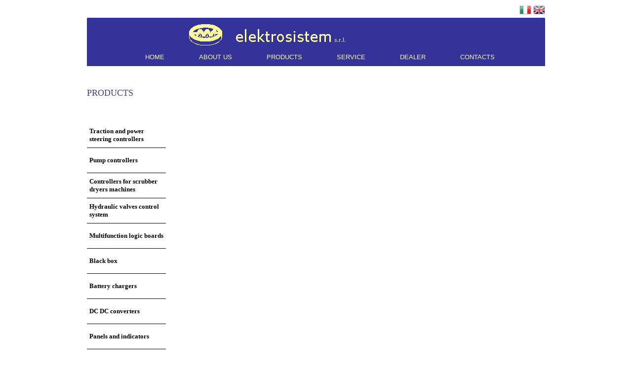

--- FILE ---
content_type: text/html; charset=UTF-8
request_url: https://www.elektrosistem.com/products.php?lang=eng&cat=Scs
body_size: 7010
content:
<!DOCTYPE html PUBLIC "-//W3C//DTD XHTML 1.0 Transitional//EN" "http://www.w3.org/TR/xhtml1/DTD/xhtml1-transitional.dtd">
<html xmlns="http://www.w3.org/1999/xhtml">
    <head>    			<META NAME="Keywords" CONTENT="elektrosistem, elektrosystem, electrosistem, elettrosistem, electronic, speed, controllers, battery powered equipment, choppers, chopper, variatori elettronici, velocità, veicoli a trazione elettrica, elevatori, auto, elettronica, cento, gru idrauliche, mosfet, pompa, microprocessore">
        <META NAME="Description" CONTENT="Design, construction and service for control units and equipment for electric vehicles.">
		<meta charset="UTF-8">
		

		<link rel="stylesheet" type="text/css" href="css_Elektrosistem_1.css" />
		<link rel="shortcut icon" href="img/favicon.ico" />
		
		
        <script type="text/javascript">
          var _gaq = _gaq || [];
          _gaq.push(['_setAccount', 'UA-19778214-1']);
          _gaq.push(['_trackPageview']);

          (function() {
            var ga = document.createElement('script'); ga.type = 'text/javascript'; ga.async = true;
            ga.src = ('https:' == document.location.protocol ? 'https://ssl' : 'http://www') + '.google-analytics.com/ga.js';
            var s = document.getElementsByTagName('script')[0]; s.parentNode.insertBefore(ga, s);
          })();
        </script>
	
        
        





















		<title>
			Elektrosistem s.r.l. - 
			Products		</title>	        </head>	
	<body>
		<div id="MainWrapper">			<!-- HEADER *********************************************************************************************************** -->            	<!-- HEADER = Bandiere Lingua + Logo + Immagine di intestazione + Menu' di navigazione ************************************************* -->    		<div id="Header">						<!-- Bandiere Lingua: creazione link in modo dinamico con variabili $lang, $productID e $categoryID -->			<div id="Header_Up">				<a href='/products.php?lang=ita&cat=Scs'><img border="0" src="img/it.png"></a>  <a href='/products.php?lang=eng&cat=Scs'><img border="0" src="img/uk.png"></a>            </div> <!-- id = Header_Up -->			<!-- Logo + Immagine di intestazione + Menu' di navigazione -->			
            <div id="Header_Down">				<img border="0" src="img/head_high.gif" width="928" height="70" />			 	<div class="Header_Navigator">					&nbsp;&nbsp;&nbsp;&nbsp;&nbsp;&nbsp;&nbsp;&nbsp;&nbsp;&nbsp;&nbsp;&nbsp;<a href='home.php?lang=eng'>Home</a><a href='profile.php?lang=eng'>About Us</a><a href='products.php?lang=eng&prod=4'>Products</a><a href='service.php?lang=eng'>Service</a><a href='dealers.php?lang=eng'>Dealer</a><a href='contacts.php?lang=eng'>Contacts</a>													</div>												<img border="0" src="img/head_low.gif" width="928" height="10" />		
            </div> <!-- id = Header_Down> -->		</div> 
			<!-- CONTENT WRAPPER e Colonna SX di navigazione e Contenuto centrale ************************************************* -->
			<div id="ContentWrapper">
				<div id="LeftColumn">					<div class="page_title">
						Products					</div>
					
					<ul id="menu">
						<li>
							<!-- Traction and steering devices -->
							<a href="#">Traction and power steering controllers</a>
							<div class="hover">
								<ul>
								<li><a href='products.php?lang=eng&cat=AcMotor'>for AC motors</a></li><li><a href='products.php?lang=eng&cat=SepEMotor'>for DC separately excited motors</a></li><li><a href='products.php?lang=eng&cat=SerEMotor'>for DC series excited motors</a></li><li class="last"><a href='products.php?lang=eng&cat=PMMotor'>for DC permanent magnet motors</a></li>	
								</ul>
							</div>
						</li>
						
						<li>
							<!-- Pump control devices -->
							<a href='products.php?lang=eng&cat=Pump'>Pump controllers</a></li>	
						</li>
						
						<li>
							<!-- Scrubber dryers machines -->			
							<a href='products.php?lang=eng&cat=Scrub'>Controllers for scrubber dryers machines</a></li>	
						</li>

						<li>
							<!-- HVS -->						
							<a href='products.php?lang=eng&cat=Valves'>Hydraulic valves control system</a></li>	
						</li>			
												
						<li>
							<!-- SCS -->						
							<a href='products.php?lang=eng&cat=LogicBoard'>Multifunction logic boards</a></li>	
						</li>

						<li>
							<!-- Black Box -->						
							<a href='products.php?lang=eng&cat=BBox'>Black box</a></li>	
						</li>
						
						<li>
							<!-- Battery chargers -->						
							<a href="#">Battery chargers</a>
							<div class="hover">
								<ul>
								<li><a href='products.php?lang=eng&cat=LFBattCh'>Low frequency</a></li><li class="last"><a href='products.php?lang=eng&cat=HFBattCh'>High frequency</a></li>								</ul>
							</div>
						</li>
						
						<li>
							<!-- DC DC converters -->						
							<a href='products.php?lang=eng&cat=DCDC'>DC DC converters</a></li>						</li>
						
						<li>
							<!-- Panels and indicators -->						
							<a href="#">Panels and indicators</a>
							<div class="hover">
								<ul>
								<li><a href='products.php?lang=eng&cat=Panel'>Panels</a></li><li class="last"><a href='products.php?lang=eng&cat=Indicator'>Indicators</a></li>								</ul>
							</div>							
						</li>
						
						<li>
							<!-- Contactors -->						
							<a href='products.php?lang=eng&cat=Contactor'>Contactors</a></li>						</li>						
						
						<li>
							<!-- Accessories -->						
							<a href="#">Accessories</a>
							<div class="hover">
								<ul>
								<li><a href='products.php?lang=eng&cat=Alarm'>Beacons and audible alarm</a></li><li><a href='products.php?lang=eng&cat=InputDev'>Input devices</a></li><li class="last"><a href='products.php?lang=eng&cat=BattDisc'>Battery disconnecting switches</a></li>								</ul>
							</div>
						</li>
						
						<li class="last">
							<!-- Sw -->
							<a href='products.php?lang=eng&cat=Sw'>Programming and diagnosis software</a></li>						</li>							
					</ul>				</div> <!-- id = Left Column -->
				<div id="CentralColumn">
									</div> <!-- id = Central Column -->			</div> <!-- id = Content Wrapper -->
			
			<!-- RIGHT COLUMN ************************************************************************************************** -->
			<div id="RightColumn">
			</div> <!-- id = Right Column -->
			
			
			<!-- FOOTER ********************************************************************************************************  -->            		<div id="Footer">	
			<span id="Footer_left">
				&nbsp;
			</span>
			<span id="Footer_central">
				ELEKTROSISTEM S.r.l. - via E. Toti, 4 - 44042 Cento (Fe) ITALY - CF/PI: 00439700386 -
				tel: +39-051-6836502 - fax: +39-051-6836799
				<br>
				info-mail:
				<a href="mailto:elektrosistem@elektrosistem.com" style="text-decoration: none;">
					elektrosistem@elektrosistem.com
				</a>
			</span>
			<span id="Footer_right">
				&nbsp;
			</span>
		</div>		

		</div> <!-- id = Main Wrapper -->
	</body>
</html>


--- FILE ---
content_type: text/css
request_url: https://www.elektrosistem.com/css_Elektrosistem_1.css
body_size: 21241
content:
@charset "utf-8";

/********************************************************************************************************************************/
/*                                       S c h e l e t r o   d e l l a   P a g i n a                                            */
/********************************************************************************************************************************/

/* Contenitore della pagina */
#MainWrapper
{
    width: 928px; height: auto; margin: 0px auto 0px auto; padding: 0px 0px 30px 0px; background-color: white;
}

/* Header */
#Header
{
    width: 928px; height: 170px; background-color: white;
}

/* Contenuto: Colonna SX + Centrale */
#ContentWrapper
{
    width: 928px; margin: 0px 0px 0px 0px; padding: 0px 0px 100px 0px; float: left; background-color: white;
}

/* Contenuto: Colonna SX */
#LeftColumn
{
    width: 170px; margin: 0px 0px 0px 0px; float: left;
}

/* Contenuto: Colonna Centrale */
#CentralColumn
{
    width: 720px; padding: 70px 0px 0px 18px; float: left; background-color: white;
}

/* Colonna Destra */
#RightColumn
{
    width: 0px; float: right; background-color: lightyellow;
}

/* Piè di pagina */
#Footer
{
    margin: 0px auto auto auto; height: auto; background-color: white; font-family: "times new roman, times, serif"; font-size: 12px; color: #646464; text-align: center; clear: both;
}

/* Piè di pagina: parte SX */
#Footer_left
{
	width: 110px; float: left; 
}

/* Piè di pagina: parte centrale */
#Footer_central
{
	width: 708px; float: left; 
}

/* Piè di pagina: parte DX */
#Footer_right
{
	width: 110px; float: right;
}




/********************************************************************************************************************************
**  HEADER: impostazioni specifiche *********************************************************************************************
********************************************************************************************************************************/

#Header_Up
{
	text-align: right; background-color: white;	
}

#Header_Down
{
    background-color: #333399;	
}

/* Barra di navigazione */
.Header_Navigator a
{
    margin: 0px 0 0 70px; font-family: "Segoe UI", "Verdana", sans-serif; font-size: 13px; font-weight: normal; text-transform: uppercase; text-align: center; color: #FFFF99; text-decoration: none; clear: both;
}

.Header_Navigator a:hover
{
    color: #009F82;
}





/********************************************************************************************************************************/
/*                                       I m p o s t a z i o n i   G e n e r i c h e                                            */
/********************************************************************************************************************************/

 /* collegamenti non sottolineati */
a
{
    text-decoration: none;
}

/* Testo colorato */
.colored_text
{
	color: #424282;
}

/* Grassetto */
.bold_text
{
	font-weight: 700;
}

/* Corsivo */
.italic_text
{
	font-style: italic;
} 
 
/* Maiuscolo */
.upperCase
{
	text-transform: uppercase;
}  
 
/* Tabella semplice */ 
.generic_table
{
	border: 0px solid #FFFFFF; background-color: white; border-spacing: 0; border-collapse: collapse; padding: 0;
}

/* Testo di default */
.generic_text
{
    font-family: "Segoe UI", "Tahoma"; font-size: 13px; font-weight: normal; text-align: justify; color: black; text-decoration: none; clear: both;
}

/* Titolo della pagina nella colonna SX */ 
.page_title
{
    font-family: "Tahoma"; font-size: 18px; font-weight: 500; text-transform: uppercase; text-align: left; color: #424282; text-decoration: none; clear: both;
}

/* Sottotitolo della pagina nella colonna SX*/ 
.page_sub_title
{
    font-family: "Tahoma"; font-size: 15px; font-weight: normal; _text-transform: uppercase; text-align: left; color: #424282; text-decoration: none; clear: both; margin-top: 40px;
}

#back_command
{
    font-family: "Times"; font-size: 13px; font-weight: normal; text-transform: none; text-align: left; color: blue; text-decoration: none;	float:right;
}



/********************************************************************************************************************************/
/*                                       P a g i n a     H O M E                                                                */
/********************************************************************************************************************************/

#home_bannerLONG
{
	margin: 25px 0px 20px; background-image: url('img/Cemat_banner_ENG_2.png'); background-repeat: no-repeat;  float: right; width: 468px; height: 60px; border: 0px solid black;
}

/* Contenitore di titolo + banner della HOME */
#home_ContentWrapper
{
    width: 928px; clear: both;
}

/* Titolo HOME */
#home_title
{
    margin: 0px 0px 0px 288px; float: left; font-family: "Segoe UI", "Tahoma"; font-size: 18px; font-weight: 600; text-align: center; color: black; text-decoration: none;
}

/* banner HOME [!!OLD!!]
#home_banner
{
	float: right; width: 234px; height: 60px; background-image: url('img/Cemat_banner_ENG_1.png'); background-repeat: no-repeat;   border: 0px solid black;
}
*/

/* Immagine azienda */
#home_image
{
	margin: 40px 139px 80px 139px; float: left; width: 650px; height: 301px; background-image: url('img/elektrosistem.jpg'); background-repeat: no-repeat; border: 0px solid black;
}



/********************************************************************************************************************************/
/*                                       P a g i n e    P R O F I L O                                                           */
/********************************************************************************************************************************/

 .company_image
{
	padding-right: 40px; padding-left: 20px; width: 150px;
}

.company_info
{
    padding: 0px; font-family: "Tahoma"; font-size: 13px; text-align: left; color: black; text-decoration: none;
}

.company_text_name
{
    font-size: 18px; font-weight: 600;
}

.company_text_subname
{
    font-size: 16px; font-weight: normal;
}



/********************************************************************************************************************************/
/*                                       P a g i n e    S E R V I Z I                                                           */
/********************************************************************************************************************************/
.service_title
{
    font-family: "Segoe UI", "Tahoma"; font-size: 16px; font-weight: 500; text-transform: uppercase;	text-align: left; color: black; text-decoration: none; clear: both;
}


/********************************************************************************************************************************/
/*                                       P a g i n e    C O N T A T T I                                                         */
/********************************************************************************************************************************/

#address_table
{
	float:left; border: 0px solid black; background-color: white; border-spacing: 0; border-collapse: collapse; 
}


#email_table
{
	float:right; padding-top: 30px; border: 0px solid black; background-color: white; border-spacing: 0; border-collapse: collapse; 
}

.contacts_title
{
    padding: 5px 0 0 0;font-family: "Tahoma"; font-size: 11px; font-weight: normal; text-transform: uppercase;	text-align: justify; color: black; text-decoration: none; clear: both;	
}

.contacts_text
{
    padding: 5px 0 0 10px; font-family: "Segoe UI", "Tahoma"; font-size: 13px; font-weight: normal; text-align: justify; color: black; text-decoration: none; clear: both;	
	
}

#first
{
	font-weight: bold;
}

#how_arrive
{
	padding: 40px 0 0 0; clear: both;
}

/********************************************************************************************************************************/
/*                                       P a g i n e    D E A L E R S                                                           */
/********************************************************************************************************************************/
#dealers_tables
{
	padding: 80px auto 0 auto;
}

#dealer_1
{
	float: right; margin: 0px 40px 50px 0px; border: 0px solid black;
}

#dealer_2
{
	float: left; margin: 0px 0px 50px 40px; border: 0px solid black;
}

#map
{
	clear: both; padding: 0px 20px 0px 20px;
}

/********************************************************************************************************************************/
/*                                                       M E N U                                                                */
/********************************************************************************************************************************/
#menu 
{
	margin: 50px 0 0 0; padding: 0; width: 160px; font-family: "Segoe UI", "Tahoma"; font-size: 13px; font-weight: 600; text-align: left; background-color: white;
}

#menu li 
{
	margin: 0; padding: 0; position: relative; width: 160px; height: 50px; display: table; list-style-type: none; border-bottom: 1px solid; background-color: trasparent; color: black; 
}

#menu li a:link,
#menu li a:visited 
{ 
	padding-left: 5px; color: #000; display: table-cell; vertical-align: middle; width: 150px; height: 50px;
}

#menu li a:hover 
{
	background: #333399; color: #ffff99;
}

/* sottomenu */
#menu li ul 
{
	margin: 0; padding: 0; display: none; width: 160px; background: #ffff99; color: black; font-family: "Segoe UI", "Tahoma"; font-size: 12px; font-weight: normal; text-align: left;
}

#menu li ul li
{
	margin: 0; padding: 0; position: relative; width: 160px; height: 30px; display: table; list-style-type: none; border-bottom: thin dotted; background-color: #ffff99; 
}

#menu li ul li a:link,
#menu li ul li a:hover
{
	color: black; display: table-cell; vertical-align: middle; height: 30px; padding-left: 5px;
}

#menu li ul li a:hover 
{
	background: #333399; color: #ffff99;
}

#menu li:hover ul
{
	display: block; position: absolute; top: 0; left: 155px;
}

#menu li.last,
#menu li ul li.last
{
	border-bottom: none;
}

/********************************************************************************************************************************/
/*                                                       P R O D O T T I                                                        */
/********************************************************************************************************************************/


/* P R O D U C T S   -----------------------------------------------------------*/
#product_div
{

}

	#product_header
	{
		padding-bottom: 10px; background-color: white; border: 0px solid;	
	}
	
	.product_title
	{
		font-family: "Segoe UI", "Tahoma"; font-size: 14px; font-weight: 500; text-transform: uppercase; text-align: left; color: black; text-decoration: none; clear: both;
	}

	#product_main_title
	{	
		padding-top: 15px; font-size: 40px; color: #602162; text-transform: uppercase;
	}

	#product_wrapper
	{
		width: 720px; border: _1px solid;
	}

	#product_left_side
	{
		width: 360px; margin: 0px 0 0 0; float: left; background-color: white;
	}

	#productExt_left_side
	{
		width: 420px; margin: 0px 0 0 0; float: left; background-color: white;
	}
	
	#product_right_side
	{
		width: 340px; float: right;
	}

	#productExt_right_side
	{
		margin-top: 50px; width: 280px; float: right;
	}	
	
	#product_footer
	{
		clear: both; font-family: "Segoe UI", "Tahoma"; font-size: 10px; font-weight: 400; font-style: italic; text-align: right; color: black;
	}
	
	#productExt_footer
	{
		margin-top: 20px; clear: both;
	}	

	#product_description
	{
		padding-top: 100px; font-family: "Segoe UI", "Tahoma"; font-size: 13px; font-weight: 400; text-align: justify; color: black; text-decoration: none;	clear: both;	
	}
	
	#product_image,
	#productExt_image
	{
	}

	#product_image_footer
	#productExt_image_footer
	{
		margin-left: 180px;
	}

	#images_caption
	{
		margin-bottom: 40px; clear: both; font-family: "Tahoma"; font-size: 10px; font-weight: 700; text-align: center; color: black;
	}	
	
	#product_datasheet
	{
		margin-top: 20px; 
	}
	
	/* TABELLA *******************/
	#product_table
	{
		margin-bottom: 40px; float: right; font-family: "Century Gothic", "Tahoma"; font-size: 12px; font-weight: 400; text-align: center; color: black; 
	}	
	
	#product_table table
	{
		table-layout: fixed; border-collapse:collapse; 
	}	
	
	#product_table th
	{
		width: 100px; font-weight: 700; color: #66a3d3;
	}
	
	#product_table td
	{
		border-top: 1px solid #66a3d3;
	}	
	/*************************************/ 
	
	/* NOTE DI PRODUZIONE ********************************** */
	#product_production
	{
		margin-top: 10px; width: auto; font-family: "Segoe UI", "Tahoma"; font-size: 11px; font-weight: 500; text-align: left;text-decoration: none;		
	}	

	#product_out_production
	{
		padding: 2px 10px 2px 10px; background-color: #00C0FF; color: white; 
	}
	
	#product_new_item
	{
		padding: 2px 10px 2px 10px; background-color: #FF2259; color: white; text-align: center; 
	}
	/*************************************/ 

	.product_chapter_title
	{
		font-family: "Segoe UI", "Tahoma"; font-size: 15px; font-weight: 600; color: grey; text-decoration: none;		
	}
	
	/* CARATTERISTICHE TECNICHE ********************************/
	#product_technical_title
	{
		height: 17px; background-color: grey; font-family: "Tahoma"; font-size: 12px; font-weight: 700; text-align: center; color: white;
	}	
	
	#product_technical
	{
		margin-bottom: 50px; font-family: "Segoe UI", "Tahoma"; font-size: 12px; font-weight: 400; text-align: left; text-decoration: none;
	}
	
	#product_technical li
	{
		margin-left: -15px; 
	}	
	/*************************************/ 	
	
	#product_caution
	{
		font-family: "Segoe UI", "Tahoma"; font-size: 10px; font-weight: 400; font-style: italic; text-align: right; color: black;	
	}
	
	/*************************************/
	#download_exe
	{
		width: 200px; margin-bottom: 20px; float: right; background-color: blue; font-family: "Palatino", "Tahoma"; font-size: 14px; font-weight: 400; text-align: center; color: white;
	}
	
	#download_driver
	{
		width: 200px; margin-bottom: 20px; float: right; background-color: green; font-family: "Palatino", "Tahoma"; font-size: 14px; font-weight: 400; text-align: center; color: white;
	}		

	
	
/* C A T E GO R Y ------------------------------------------------------------------------------------------------------------------------------------------------------------------------*/
	#category_header
	{
		padding-bottom: 50px; background-color: white; border: 0px solid;
	}

	#category_wrapper
	{
		width: 720; margin: 0 0 0 10px; float: left; background-color: white;
	}

	#category_wrapper a:hover
	{
		text-decoration: underline;
	}

	#category_footer
	{
		clear: both; background-color: white;
	}

	.category_title
	{
		font-family: "Segoe UI", "Tahoma"; font-size: 14px; font-weight: 500; text-transform: uppercase; text-align: left; color: black; text-decoration: none; clear: both;
	}

	#category_main_title
	{
		font-size: 22px; color: #602162;
	}

	#category_list_1column
	{
		min-width: 120px; font-family: "Segoe UI", "Tahoma"; font-size: 14px; font-weight: 500; text-align: left; vertical-align: top; color: black; text-decoration: none; clear: both;	
	}
	
	#category_list_2column
	{
		padding-left: 10px; font-family: "Segoe UI", "Tahoma"; font-size: 14px; font-weight: 500; text-align: left; color: black; text-decoration: none; clear: both;
	}

	#category_out_production
	{
		background-color: #00C0FF; color: white; font-family: "Tahoma"; font-size: 11px;
	}
	
	#category_new_item
	{
		background-color: #FF2259; color: white; font-family: "Tahoma"; font-size: 11px;
	}
	/*************************************/ 

	/* TABELLA *******************/
	#swTable
	{
		_margin-bottom: 40px; 
		float: right; font-family: "Century Gothic", "Tahoma"; font-size: 12px; font-weight: 400; text-align: center; color: black; 
	}	
	
	#swTable table
	{
		table-layout: fixed; border-collapse:collapse; 
	}	
	
	#swTable th
	{
		width: 195px; font-weight: 700; color: #66a3d3;
	}

	
	#swTable td
	{
		border: 1px solid #66a3d3; height: 50px;
	}	
	/*************************************/ 

	#selectDeviceForm
	{
		float: left;
	}	
	
	#selectDeviceSelect
	{
		float: left;		
	}
	
	#selectDeviceInput
	{
		float: right;
		font: 8px;
    }	
















































/********************************************************************************************************************************
**  HEADER: impostazioni specifiche *********************************************************************************************
********************************************************************************************************************************/

#demo_Header
{
    width: 928px; height: 400px; background-color: yellow;
}

#demo_Header_Up
{
	text-align: right; background-color: white;	
}

#demo_Header_Center
{
}

/* Barra di navigazione */
.demo_Header_Navigator a
{
    margin: 0px 0 0 70px; font-family: "Segoe UI", "Verdana", sans-serif; font-size: 13px; font-weight: normal; text-transform: uppercase; text-align: center; color: #FFFF99; text-decoration: none; clear: both;
}

.demo_Header_Navigator a:hover
{
    color: #009F82;
}


.body
{ 
	background: #1BC2FF; /* Old browsers */
    /* IE9 SVG, needs conditional override of 'filter' to 'none' */
    background: url([data-uri]);
    background: -moz-linear-gradient(top, #ecf5fe 0%, #1BC2FF 100%); /* FF3.6+ */
    background: -webkit-gradient(linear, left top, right top, color-stop(0%,#ecf5fe), color-stop(100%,#1BC2FF)); /* Chrome, Safari4+ */
    background: -webkit-linear-gradient(top, #ecf5fe 0%,#1BC2FF 100%); /* Chrome10+, Safari5.1+ */
    background: -o-linear-gradient(top, #ecf5fe 0%,#1BC2FF 100%); /* Opera 11.10+ */
    background: -ms-linear-gradient(top, #ecf5fe 0%,#1BC2FF 100%); /* IE10+ */
    background: linear-gradient(top,  #ecf5fe 0%,#1BC2FF 100%); /* W3C */
    filter: progid:DXImageTransform.Microsoft.gradient( startColorstr='#ecf5fe', endColorstr='#1BC2FF',GradientType=0 ); /* IE6-8 */ 

}


/* Header
------------------------------------------------- *** */
header.master {
	margin: 0 auto;
	padding: 0 20px;
	width: 1038px;
	height: 137px;
	position: relative;
	z-index: 3000;
}

#tumblr_controls { z-index: 4000 !important; }

header.master h1 { margin: 0; }

header.master h1 a {
	margin: 0;
	width: 101px;
	height: 101px;
	display: block;
	position: absolute;
	top: 29px;
	left: 488px;
	background: url(/assets/images/h1_logo.png) no-repeat;
}

header.master h1 a span { display: none; }

header.master nav ul {
	margin-top: 92px;
	padding: 0 30px;
	width: 978px;
	float: left;
}

header.master nav ul li {
	line-height: 1em;
	display: inline;
	float: left;
}

header.master nav ul li a {
	color: #83898c;
	font-family: 'omnes-pro', 'Helvetica Neue', Helvetica, Arial, sans-serif;
	font-size: 16px;
	font-weight: 600;
	text-transform: uppercase;
	text-shadow: 0 1px 0 rgba(255, 255, 255, 0.50);
	text-decoration: none;
	margin-right: 105px;
}

header.master nav ul li a:hover { color: #2f2f2f; }

body.lights-out header.master nav ul li a { text-shadow: none; }

header.master nav ul li a.work { margin-right: 258px; }
header.master nav ul li a.shop { margin-right: 90px; }
header.master nav ul li a.contact { margin-right: 0; }

header.master nav ul li.active a {
	color: #2f2f2f;
	padding-top: 33px;
}

header.master nav ul li.dim a {
	color: #1f2427;
	text-shadow: none;
	-webkit-transition: color .0s linear;
	-moz-transition: color .0s linear;
	-o-transition: color .0s linear;
	transition: color .0s linear;
}

header.master nav ul li.dim a:hover { cursor: default; }

header.master nav ul li.active a { background: url(../images/nav-icons.png) no-repeat; }
header.master nav ul li.active a.home { background-position: center 0; }
header.master nav ul li.active a.about { background-position: center -60px; }
header.master nav ul li.active a.work { background-position: center -120px; }
header.master nav ul li.active a.blog { background-position: center -180px; }
header.master nav ul li.active a.shop { background-position: center -240px; }

header.master nav ul li.active a.contact {
	color: #fff;
	position: relative;
	z-index: 10005 !important;
	background-position: center -300px;
}











	

